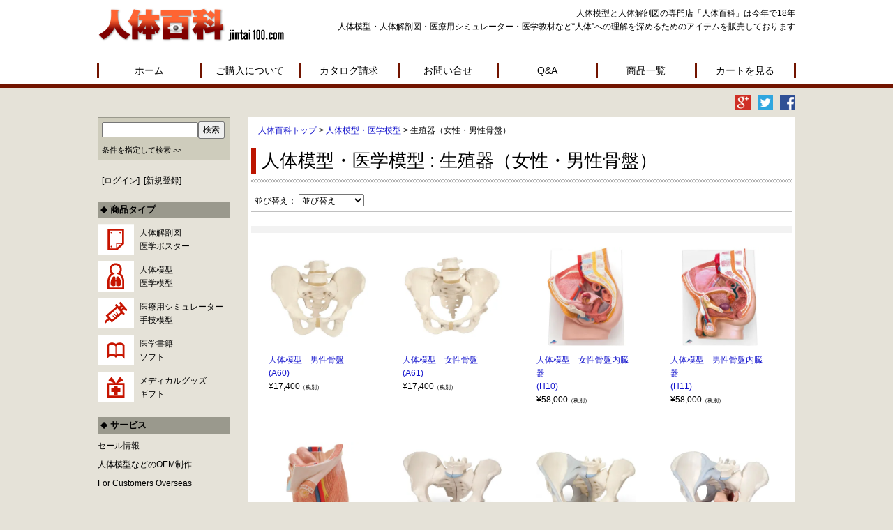

--- FILE ---
content_type: text/html; charset=UTF-8
request_url: https://www.jintai100.com/category/item/itemgenre/model/modelt-genital
body_size: 62809
content:
<!DOCTYPE html><html lang="ja"><head><meta http-equiv="Content-Type" content="text/html; charset=utf-8" /><meta http-equiv="X-UA-Compatible" content="IE=edge"><meta name="viewport" content="width=device-width, initial-scale=1" /><meta name="author" content="人体百科" /><meta name="google-site-verification" content="FGrzyrJpQzJjBqPccp3HXQsdfsYSws4AHkCemIh4WIw" /><link rel="profile" href="https://gmpg.org/xfn/11" /><link rel="shortcut icon" href="https://www.jintai100.com/wp/wp-content/themes/welcart_default/assets/favicon.ico" /> <script src="https://www.jintai100.com/wp/wp-content/themes/welcart_default/assets/js/jquery-1.11.2.min.js"></script> <script src="https://www.jintai100.com/wp/wp-content/themes/welcart_default/assets/js/jquery.slicknav.min.js"></script> <script src="https://www.jintai100.com/wp/wp-content/cache/autoptimize/js/autoptimize_single_fe120b7e3db6583df9946482e9d00cbd.js"></script> <script src="https://www.jintai100.com/wp/wp-content/cache/autoptimize/js/autoptimize_single_7de2babbc89e7446de0acffeea02597c.js"></script> <!--[if lt IE 9]> <script src="https://oss.maxcdn.com/html5shiv/3.7.2/html5shiv.min.js"></script> <script src="https://oss.maxcdn.com/respond/1.4.2/respond.min.js"></script> <![endif]--><meta name='robots' content='index, follow, max-image-preview:large, max-snippet:-1, max-video-preview:-1' /><link media="all" href="https://www.jintai100.com/wp/wp-content/cache/autoptimize/css/autoptimize_04dc5f9d552a57bfb513f2cb6776fc73.css" rel="stylesheet"><link media="screen" href="https://www.jintai100.com/wp/wp-content/cache/autoptimize/css/autoptimize_dd980de2ba6cf717da878fbb54e1c359.css" rel="stylesheet"><title>生殖器（女性・男性骨盤）｜人体模型・医学模型｜『人体百科』</title><meta name="description" content="生殖器（男性、女性骨盤および周辺臓器）の模型一覧です。前立腺肥大症の疾患説明用模型も販売しております。" /><link rel="canonical" href="https://www.jintai100.com/category/item/itemgenre/model/modelt-genital" /><meta property="og:locale" content="ja_JP" /><meta property="og:type" content="article" /><meta property="og:title" content="生殖器（女性・男性骨盤）｜人体模型・医学模型｜『人体百科』" /><meta property="og:description" content="生殖器（男性、女性骨盤および周辺臓器）の模型一覧です。前立腺肥大症の疾患説明用模型も販売しております。" /><meta property="og:url" content="https://www.jintai100.com/category/item/itemgenre/model/modelt-genital" /><meta property="og:site_name" content="人体百科 | 人体模型・解剖図の専門ショップ" /><meta name="twitter:card" content="summary_large_image" /> <script type="application/ld+json" class="yoast-schema-graph">{"@context":"https://schema.org","@graph":[{"@type":"CollectionPage","@id":"https://www.jintai100.com/category/item/itemgenre/model/modelt-genital","url":"https://www.jintai100.com/category/item/itemgenre/model/modelt-genital","name":"生殖器（女性・男性骨盤）｜人体模型・医学模型｜『人体百科』","isPartOf":{"@id":"https://www.jintai100.com/#website"},"description":"生殖器（男性、女性骨盤および周辺臓器）の模型一覧です。前立腺肥大症の疾患説明用模型も販売しております。","breadcrumb":{"@id":"https://www.jintai100.com/category/item/itemgenre/model/modelt-genital#breadcrumb"},"inLanguage":"ja"},{"@type":"BreadcrumbList","@id":"https://www.jintai100.com/category/item/itemgenre/model/modelt-genital#breadcrumb","itemListElement":[{"@type":"ListItem","position":1,"name":"ホーム","item":"https://www.jintai100.com/"},{"@type":"ListItem","position":2,"name":"商品","item":"https://www.jintai100.com/category/item"},{"@type":"ListItem","position":3,"name":"カテゴリ","item":"https://www.jintai100.com/category/item/itemgenre"},{"@type":"ListItem","position":4,"name":"人体模型・医学模型","item":"https://www.jintai100.com/category/item/itemgenre/model"},{"@type":"ListItem","position":5,"name":"生殖器（女性・男性骨盤）"}]},{"@type":"WebSite","@id":"https://www.jintai100.com/#website","url":"https://www.jintai100.com/","name":"人体百科 | 人体模型・解剖図の専門ショップ","description":"人体模型、医学ポスター、保健教育グッズを販売する医学教材の専門店","potentialAction":[{"@type":"SearchAction","target":{"@type":"EntryPoint","urlTemplate":"https://www.jintai100.com/?s={search_term_string}"},"query-input":"required name=search_term_string"}],"inLanguage":"ja"}]}</script> <link rel='dns-prefetch' href='//v0.wordpress.com' /><link rel='dns-prefetch' href='//c0.wp.com' /><link rel='dns-prefetch' href='//i0.wp.com' /><link rel="alternate" type="application/rss+xml" title="人体百科 | 人体模型・解剖図の専門ショップ &raquo; 生殖器（女性・男性骨盤） カテゴリーのフィード" href="https://www.jintai100.com/category/item/itemgenre/model/modelt-genital/feed" /><link rel='stylesheet' id='dashicons-css'  href='https://www.jintai100.com/wp/wp-includes/css/dashicons.min.css?ver=5.9.9' type='text/css' media='all' /> <script type='text/javascript' defer='defer' src='https://www.jintai100.com/wp/wp-includes/js/jquery/jquery.min.js?ver=3.6.0' id='jquery-core-js'></script> <script type='text/javascript' defer='defer' src='https://www.jintai100.com/wp/wp-includes/js/jquery/jquery-migrate.min.js?ver=3.3.2' id='jquery-migrate-js'></script> <script type='text/javascript' id='biz-cal-script-js-extra'>var bizcalOptions = {"holiday_title":"\u767a\u9001\u4f11\u696d\u65e5","sun":"on","sat":"on","holiday":"on","temp_holidays":"2025-01-01\r\n2025-01-02\r\n2025-01-03\r\n2025-04-29\r\n2025-05-01\r\n2025-05-02\r\n2025-05-05\r\n2025-05-06\r\n2025-05-16\r\n2025-05-19\r\n2025-07-21\r\n2025-08-11\r\n2025-09-18\r\n2025-09-19\r\n2025-09-23\r\n2025-11-28\r\n2025-12-30\r\n2025-12-31\r\n2026-01-01\r\n2026-01-02","temp_weekdays":"","eventday_title":"","eventday_url":"","eventdays":"","month_limit":"\u6307\u5b9a","nextmonthlimit":"2","prevmonthlimit":"0","plugindir":"https:\/\/www.jintai100.com\/wp\/wp-content\/plugins\/biz-calendar\/","national_holiday":""};</script> <script type='text/javascript' defer='defer' src='https://www.jintai100.com/wp/wp-content/cache/autoptimize/js/autoptimize_single_daa549992b449fd5ac72c5edb5ac4422.js?ver=2.2.0' id='biz-cal-script-js'></script> <script type='text/javascript' id='thickbox-js-extra'>var thickboxL10n = {"next":"\u6b21\u3078 >","prev":"< \u524d\u3078","image":"\u753b\u50cf","of":"\/","close":"\u9589\u3058\u308b","noiframes":"\u3053\u306e\u6a5f\u80fd\u3067\u306f iframe \u304c\u5fc5\u8981\u3067\u3059\u3002\u73fe\u5728 iframe \u3092\u7121\u52b9\u5316\u3057\u3066\u3044\u308b\u304b\u3001\u5bfe\u5fdc\u3057\u3066\u3044\u306a\u3044\u30d6\u30e9\u30a6\u30b6\u30fc\u3092\u4f7f\u3063\u3066\u3044\u308b\u3088\u3046\u3067\u3059\u3002","loadingAnimation":"http:\/\/kir688359.kir.jp\/jintai\/wp-content\/plugins\/auto-thickbox-plus\/images\/loadingAnimation.gif","closeImage":"http:\/\/kir688359.kir.jp\/jintai\/wp-content\/plugins\/auto-thickbox-plus\/images\/tb-close.png"};</script> <script type='text/javascript' defer='defer' src='https://www.jintai100.com/wp/wp-content/plugins/auto-thickbox-plus/thickbox.min.js?ver=1.9' id='thickbox-js'></script> <link rel="https://api.w.org/" href="https://www.jintai100.com/wp-json/" /><link rel="alternate" type="application/json" href="https://www.jintai100.com/wp-json/wp/v2/categories/182" /> <script>document.documentElement.classList.add(
					'jetpack-lazy-images-js-enabled'
				);</script>  <script type="text/javascript">jQuery(function($) {
	var links = $('a[href][href!=""]').filter(function() {
		// No ThickBox
		var nothickbox = ['nothickbox', 'no_thickbox'];
		for (var i = 0; i < nothickbox.length; i++)
			if ($(this).hasClass(nothickbox[i])) return false;
		// Links with target attribute
		if ($(this).is('[target][target!=""]')) return false;

		return true;
	});

	// Images
	var imageRegex = /\.(jpe?g|gif|png|bmp|webp)($|[?&#])/i;
	var images = links.filter(function() {
		return imageRegex.test($(this).attr('href'));
	});
	images.addClass('thickbox');

	// Others
	var others = links.filter(function() {
		return !imageRegex.test($(this).attr('href'));
	});
	others.filter('.thickbox').not('[href*="TB_iframe"]').not('[href*="#TB_inline"]').each(function() {
		var href = $(this).attr('href');
		if (href.indexOf('://') != -1 && href.indexOf(location.host) == -1) {
			// Add 'TB_iframe' to external URL
			var hashIndex = href.indexOf('#');
			var before = hashIndex == -1 ? href : href.substring(0, hashIndex);
			var after = hashIndex == -1 ? '' : href.substring(hashIndex);
			$(this).attr('href', before + (before.indexOf('?') == -1 ? '?' : '&') + 'TB_iframe' + after);
		}
	});
	others.filter('[href*="TB_iframe"]').add('[href*="#TB_inline"]').addClass('thickbox');

	// for WordPress 2.7.x (jQuery 1.2.6)
	if (!$.isFunction($().live))
		tb_init('a.thickbox');

	// Set a different gallery-id for each WordPress Gallery
	$('div.gallery').each(function() {
		if (this.id)
			$(this).find('a.thickbox').attr('rel', this.id);
	});
});

// Options for ThickBox Plus
tb_options.wheel_img = 'scale';
tb_options.move_img = true;</script> <script type="text/javascript">$(function(){

  $("#s").val("");
  $("[id^=s_]").val("");
  
  /* 商品をソートする */
  $(document).on('change','#sort',function(){
    var url = $(this).val();
    var s_price = "";
    
    if(s_price != ""){
      s_price = "&s_price=" + s_price;
    }
    if(url != ""){
      location.href = url + s_price;
    }
  });
  
  
  /* サブカテゴリリストを作成 */
  $(document).on('change','[name^="s_cat"]',function(){
    var cat = $(this).val();
    var id = $(this).attr("id");
    var subcat_id = "s_sub_cat" + id.substr(-1,1);
    $.get("https://www.jintai100.com/wp/get_subcategory_menu.php?cat="+encodeURIComponent(cat), function(data) {
      $("#"+subcat_id).children().remove();
      $("#"+subcat_id).append(data);
    });
  });
});</script>  <script>(function(i,s,o,g,r,a,m){i['GoogleAnalyticsObject']=r;i[r]=i[r]||function(){
  (i[r].q=i[r].q||[]).push(arguments)},i[r].l=1*new Date();a=s.createElement(o),
  m=s.getElementsByTagName(o)[0];a.async=1;a.src=g;m.parentNode.insertBefore(a,m)
  })(window,document,'script','//www.google-analytics.com/analytics.js','ga');

  ga('create', 'UA-66946613-1', 'auto');
  ga('send', 'pageview');</script> </head><body data-rsssl=1><div id="fb-root"></div> <script>(function(d, s, id) {
var js, fjs = d.getElementsByTagName(s)[0];
if (d.getElementById(id)) return;
js = d.createElement(s); js.id = id;
js.src = "//connect.facebook.net/ja_JP/sdk.js#xfbml=1&version=v2.0";
fjs.parentNode.insertBefore(js, fjs);
}(document, 'script', 'facebook-jssdk'));</script> <script type="text/javascript">$(document).ready(function(){
	$('#navigation').slicknav({
		label: '',
		prependTo:'#mobileNav'
	});
});</script> <div id="mobileNav"></div><div id="header"><div id="headerInner" class="clearfix"><div id="logo"><a href="https://www.jintai100.com/"><img src="https://www.jintai100.com/wp/wp-content/themes/welcart_default/assets/images/logo.png" alt="人体百科 jintai100.com" /></a></div><p class="lead">人体模型と人体解剖図の専門店「人体百科」は今年で18年<br /> 人体模型・人体解剖図・医療用シミュレーター・医学教材など“人体”への理解を深めるためのアイテムを販売しております</p></div><ul id="navigation" class="clearfix"><li><a href="https://www.jintai100.com/">ホーム</a></li><li><a href="https://www.jintai100.com/howto/">ご購入について</a></li><li><a href="https://www.jintai100.com/catalog/">カタログ請求</a></li><li><a href="https://www.jintai100.com/contact/">お問い合せ</a></li><li><a href="https://www.jintai100.com/faq/">Q&amp;A</a></li><li>商品一覧<ul><li><a href="https://www.jintai100.com/category/item/itemgenre/chart">人体解剖図・医学ポスター</a></li><li><a href="https://www.jintai100.com/category/item/itemgenre/model">人体模型・医学模型</a></li><li><a href="https://www.jintai100.com/category/item/itemgenre/training">医療用シミュレーター</a></li><li><a href="https://www.jintai100.com/category/item/itemgenre/book">医学書籍・ソフト</a></li><li><a href="https://www.jintai100.com/category/item/itemgenre/goods">メディカルグッズ・ギフト</a></li><li><a href="https://www.jintai100.com/about_oem/">人体模型のOEM制作</a></li></ul></li><li><a href="https://www.jintai100.com/usces-cart/">カートを見る</a></li></ul></div><div id="mainImg"><ul class="sns"><li class="sns-gp"><a href=""><img src="https://www.jintai100.com/wp/wp-content/themes/welcart_default/assets/images/sns-googleplus.png" alt="Google+" /></a></li><li class="sns-tw"><a href=""><img src="https://www.jintai100.com/wp/wp-content/themes/welcart_default/assets/images/sns-twitter.png" alt="Twitter" /></a></li><li class="sns-fb"><a href=""><img src="https://www.jintai100.com/wp/wp-content/themes/welcart_default/assets/images/sns-facebook.png" alt="Facebook" /></a></li></ul></div><div id="main" class="clearfix"><div id="contents"><div class="contentsBlock clearfix"><div id="breadcrumb"><a href="https://www.jintai100.com/">人体百科トップ</a> &gt; <a href="https://www.jintai100.com/category/item/itemgenre/model">人体模型・医学模型</a> &gt; 
生殖器（女性・男性骨盤）</div><h1><span>人体模型・医学模型 : 生殖器（女性・男性骨盤）</span></h1><div class="sortBlock clearfix"><div class="sort"> 並び替え： <select name="sort" id="sort"><option value="">並び替え</option><option value="https://www.jintai100.com/category/item/itemgenre/model/modelt-genital?ill_sort=code&ill_order=ASC" >商品番号順</option><option value="https://www.jintai100.com/category/item/itemgenre/model/modelt-genital?ill_sort=high&ill_order=DESC" >価格の高い順</option><option value="https://www.jintai100.com/category/item/itemgenre/model/modelt-genital?ill_sort=cheap&ill_order=ASC" >価格の安い順</option><option value="https://www.jintai100.com/category/item/itemgenre/model/modelt-genital?ill_sort=popular&ill_order=DESC" >人気の順</option> </select></div></div><div class="numbers"></div><div class="clearfix"><div class="itemBlock"><div class="itemImg"><a href="https://www.jintai100.com/a60.html" rel="bookmark" title="人体模型　男性骨盤 へのパーマリンク"><img width="160" height="160" src="https://i0.wp.com/www.jintai100.com/wp/wp-content/uploads/2016/04/A60.jpg?fit=160%2C160&amp;ssl=1" class="attachment-160x160 size-160x160 jetpack-lazy-image" alt="A60" loading="lazy" data-lazy-srcset="https://i0.wp.com/www.jintai100.com/wp/wp-content/uploads/2016/04/A60.jpg?w=1500&amp;ssl=1 1500w, https://i0.wp.com/www.jintai100.com/wp/wp-content/uploads/2016/04/A60.jpg?resize=150%2C150&amp;ssl=1 150w, https://i0.wp.com/www.jintai100.com/wp/wp-content/uploads/2016/04/A60.jpg?resize=300%2C300&amp;ssl=1 300w, https://i0.wp.com/www.jintai100.com/wp/wp-content/uploads/2016/04/A60.jpg?resize=768%2C768&amp;ssl=1 768w, https://i0.wp.com/www.jintai100.com/wp/wp-content/uploads/2016/04/A60.jpg?resize=1024%2C1024&amp;ssl=1 1024w" data-lazy-sizes="(max-width: 160px) 100vw, 160px" data-lazy-src="https://i0.wp.com/www.jintai100.com/wp/wp-content/uploads/2016/04/A60.jpg?fit=160%2C160&amp;ssl=1&amp;is-pending-load=1" srcset="[data-uri]" /></a></div><div class="itemName"><a href="https://www.jintai100.com/a60.html" rel="bookmark" title="人体模型　男性骨盤 へのパーマリンク">人体模型　男性骨盤</a></div><div class="itemId"><a href="https://www.jintai100.com/a60.html" rel="bookmark" title="人体模型　男性骨盤 へのパーマリンク">(A60)</a></div><div class="itemPrice">¥17,400<em class="tax">（税別）</em></div></div><div class="itemBlock"><div class="itemImg"><a href="https://www.jintai100.com/a61.html" rel="bookmark" title="人体模型　女性骨盤 へのパーマリンク"><img width="160" height="160" src="https://i0.wp.com/www.jintai100.com/wp/wp-content/uploads/2016/04/A61.jpg?fit=160%2C160&amp;ssl=1" class="attachment-160x160 size-160x160 jetpack-lazy-image" alt="A61" loading="lazy" data-lazy-srcset="https://i0.wp.com/www.jintai100.com/wp/wp-content/uploads/2016/04/A61.jpg?w=1500&amp;ssl=1 1500w, https://i0.wp.com/www.jintai100.com/wp/wp-content/uploads/2016/04/A61.jpg?resize=150%2C150&amp;ssl=1 150w, https://i0.wp.com/www.jintai100.com/wp/wp-content/uploads/2016/04/A61.jpg?resize=300%2C300&amp;ssl=1 300w, https://i0.wp.com/www.jintai100.com/wp/wp-content/uploads/2016/04/A61.jpg?resize=768%2C768&amp;ssl=1 768w, https://i0.wp.com/www.jintai100.com/wp/wp-content/uploads/2016/04/A61.jpg?resize=1024%2C1024&amp;ssl=1 1024w" data-lazy-sizes="(max-width: 160px) 100vw, 160px" data-lazy-src="https://i0.wp.com/www.jintai100.com/wp/wp-content/uploads/2016/04/A61.jpg?fit=160%2C160&amp;ssl=1&amp;is-pending-load=1" srcset="[data-uri]" /></a></div><div class="itemName"><a href="https://www.jintai100.com/a61.html" rel="bookmark" title="人体模型　女性骨盤 へのパーマリンク">人体模型　女性骨盤</a></div><div class="itemId"><a href="https://www.jintai100.com/a61.html" rel="bookmark" title="人体模型　女性骨盤 へのパーマリンク">(A61)</a></div><div class="itemPrice">¥17,400<em class="tax">（税別）</em></div></div><div class="itemBlock"><div class="itemImg"><a href="https://www.jintai100.com/h10.html" rel="bookmark" title="人体模型　女性骨盤内臓器 へのパーマリンク"><img width="160" height="160" src="https://i0.wp.com/www.jintai100.com/wp/wp-content/uploads/2016/07/H10.jpg?fit=160%2C160&amp;ssl=1" class="attachment-160x160 size-160x160 jetpack-lazy-image" alt="H10" loading="lazy" data-lazy-srcset="https://i0.wp.com/www.jintai100.com/wp/wp-content/uploads/2016/07/H10.jpg?w=1788&amp;ssl=1 1788w, https://i0.wp.com/www.jintai100.com/wp/wp-content/uploads/2016/07/H10.jpg?resize=150%2C150&amp;ssl=1 150w, https://i0.wp.com/www.jintai100.com/wp/wp-content/uploads/2016/07/H10.jpg?resize=300%2C300&amp;ssl=1 300w, https://i0.wp.com/www.jintai100.com/wp/wp-content/uploads/2016/07/H10.jpg?resize=768%2C768&amp;ssl=1 768w, https://i0.wp.com/www.jintai100.com/wp/wp-content/uploads/2016/07/H10.jpg?resize=1024%2C1024&amp;ssl=1 1024w" data-lazy-sizes="(max-width: 160px) 100vw, 160px" data-lazy-src="https://i0.wp.com/www.jintai100.com/wp/wp-content/uploads/2016/07/H10.jpg?fit=160%2C160&amp;ssl=1&amp;is-pending-load=1" srcset="[data-uri]" /></a></div><div class="itemName"><a href="https://www.jintai100.com/h10.html" rel="bookmark" title="人体模型　女性骨盤内臓器 へのパーマリンク">人体模型　女性骨盤内臓器</a></div><div class="itemId"><a href="https://www.jintai100.com/h10.html" rel="bookmark" title="人体模型　女性骨盤内臓器 へのパーマリンク">(H10)</a></div><div class="itemPrice">¥58,000<em class="tax">（税別）</em></div></div><div class="itemBlock"><div class="itemImg"><a href="https://www.jintai100.com/h11.html" rel="bookmark" title="人体模型　男性骨盤内臓器 へのパーマリンク"><img width="160" height="160" src="https://i0.wp.com/www.jintai100.com/wp/wp-content/uploads/2016/07/H11.jpg?fit=160%2C160&amp;ssl=1" class="attachment-160x160 size-160x160 jetpack-lazy-image" alt="H11" loading="lazy" data-lazy-srcset="https://i0.wp.com/www.jintai100.com/wp/wp-content/uploads/2016/07/H11.jpg?w=1312&amp;ssl=1 1312w, https://i0.wp.com/www.jintai100.com/wp/wp-content/uploads/2016/07/H11.jpg?resize=150%2C150&amp;ssl=1 150w, https://i0.wp.com/www.jintai100.com/wp/wp-content/uploads/2016/07/H11.jpg?resize=300%2C300&amp;ssl=1 300w, https://i0.wp.com/www.jintai100.com/wp/wp-content/uploads/2016/07/H11.jpg?resize=768%2C768&amp;ssl=1 768w, https://i0.wp.com/www.jintai100.com/wp/wp-content/uploads/2016/07/H11.jpg?resize=1024%2C1024&amp;ssl=1 1024w" data-lazy-sizes="(max-width: 160px) 100vw, 160px" data-lazy-src="https://i0.wp.com/www.jintai100.com/wp/wp-content/uploads/2016/07/H11.jpg?fit=160%2C160&amp;ssl=1&amp;is-pending-load=1" srcset="[data-uri]" /></a></div><div class="itemName"><a href="https://www.jintai100.com/h11.html" rel="bookmark" title="人体模型　男性骨盤内臓器 へのパーマリンク">人体模型　男性骨盤内臓器</a></div><div class="itemId"><a href="https://www.jintai100.com/h11.html" rel="bookmark" title="人体模型　男性骨盤内臓器 へのパーマリンク">(H11)</a></div><div class="itemPrice">¥58,000<em class="tax">（税別）</em></div></div><div class="itemBlock"><div class="itemImg"><a href="https://www.jintai100.com/h13.html" rel="bookmark" title="医学模型　鼡径ヘルニア へのパーマリンク"><img width="160" height="160" src="https://i0.wp.com/www.jintai100.com/wp/wp-content/uploads/2016/07/H13.jpg?fit=160%2C160&amp;ssl=1" class="attachment-160x160 size-160x160 jetpack-lazy-image" alt="H13" loading="lazy" data-lazy-srcset="https://i0.wp.com/www.jintai100.com/wp/wp-content/uploads/2016/07/H13.jpg?w=1695&amp;ssl=1 1695w, https://i0.wp.com/www.jintai100.com/wp/wp-content/uploads/2016/07/H13.jpg?resize=150%2C150&amp;ssl=1 150w, https://i0.wp.com/www.jintai100.com/wp/wp-content/uploads/2016/07/H13.jpg?resize=300%2C300&amp;ssl=1 300w, https://i0.wp.com/www.jintai100.com/wp/wp-content/uploads/2016/07/H13.jpg?resize=768%2C768&amp;ssl=1 768w, https://i0.wp.com/www.jintai100.com/wp/wp-content/uploads/2016/07/H13.jpg?resize=1024%2C1024&amp;ssl=1 1024w" data-lazy-sizes="(max-width: 160px) 100vw, 160px" data-lazy-src="https://i0.wp.com/www.jintai100.com/wp/wp-content/uploads/2016/07/H13.jpg?fit=160%2C160&amp;ssl=1&amp;is-pending-load=1" srcset="[data-uri]" /></a></div><div class="itemName"><a href="https://www.jintai100.com/h13.html" rel="bookmark" title="医学模型　鼡径ヘルニア へのパーマリンク">医学模型　鼡径ヘルニア</a></div><div class="itemId"><a href="https://www.jintai100.com/h13.html" rel="bookmark" title="医学模型　鼡径ヘルニア へのパーマリンク">(H13)</a></div><div class="itemPrice">¥17,100<em class="tax">（税別）</em></div></div><div class="itemBlock"><div class="itemImg"><a href="https://www.jintai100.com/h20-1.html" rel="bookmark" title="人体模型　女性骨盤/3分解 へのパーマリンク"><img width="160" height="160" src="https://i0.wp.com/www.jintai100.com/wp/wp-content/uploads/2016/07/H20-1.jpg?fit=160%2C160&amp;ssl=1" class="attachment-160x160 size-160x160 jetpack-lazy-image" alt="H20-1" loading="lazy" data-lazy-srcset="https://i0.wp.com/www.jintai100.com/wp/wp-content/uploads/2016/07/H20-1.jpg?w=1422&amp;ssl=1 1422w, https://i0.wp.com/www.jintai100.com/wp/wp-content/uploads/2016/07/H20-1.jpg?resize=150%2C150&amp;ssl=1 150w, https://i0.wp.com/www.jintai100.com/wp/wp-content/uploads/2016/07/H20-1.jpg?resize=300%2C300&amp;ssl=1 300w, https://i0.wp.com/www.jintai100.com/wp/wp-content/uploads/2016/07/H20-1.jpg?resize=768%2C768&amp;ssl=1 768w, https://i0.wp.com/www.jintai100.com/wp/wp-content/uploads/2016/07/H20-1.jpg?resize=1024%2C1024&amp;ssl=1 1024w" data-lazy-sizes="(max-width: 160px) 100vw, 160px" data-lazy-src="https://i0.wp.com/www.jintai100.com/wp/wp-content/uploads/2016/07/H20-1.jpg?fit=160%2C160&amp;ssl=1&amp;is-pending-load=1" srcset="[data-uri]" /></a></div><div class="itemName"><a href="https://www.jintai100.com/h20-1.html" rel="bookmark" title="人体模型　女性骨盤/3分解 へのパーマリンク">人体模型　女性骨盤/3分解</a></div><div class="itemId"><a href="https://www.jintai100.com/h20-1.html" rel="bookmark" title="人体模型　女性骨盤/3分解 へのパーマリンク">(H20-1)</a></div><div class="itemPrice">¥67,000<em class="tax">（税別）</em></div></div><div class="itemBlock"><div class="itemImg"><a href="https://www.jintai100.com/h20-2.html" rel="bookmark" title="人体模型　女性骨盤，靭帯付/3分解 へのパーマリンク"><img width="160" height="160" src="https://i0.wp.com/www.jintai100.com/wp/wp-content/uploads/2016/07/H20-2.jpg?fit=160%2C160&amp;ssl=1" class="attachment-160x160 size-160x160 jetpack-lazy-image" alt="H20-2" loading="lazy" data-lazy-srcset="https://i0.wp.com/www.jintai100.com/wp/wp-content/uploads/2016/07/H20-2.jpg?w=1434&amp;ssl=1 1434w, https://i0.wp.com/www.jintai100.com/wp/wp-content/uploads/2016/07/H20-2.jpg?resize=150%2C150&amp;ssl=1 150w, https://i0.wp.com/www.jintai100.com/wp/wp-content/uploads/2016/07/H20-2.jpg?resize=300%2C300&amp;ssl=1 300w, https://i0.wp.com/www.jintai100.com/wp/wp-content/uploads/2016/07/H20-2.jpg?resize=768%2C768&amp;ssl=1 768w, https://i0.wp.com/www.jintai100.com/wp/wp-content/uploads/2016/07/H20-2.jpg?resize=1024%2C1024&amp;ssl=1 1024w" data-lazy-sizes="(max-width: 160px) 100vw, 160px" data-lazy-src="https://i0.wp.com/www.jintai100.com/wp/wp-content/uploads/2016/07/H20-2.jpg?fit=160%2C160&amp;ssl=1&amp;is-pending-load=1" srcset="[data-uri]" /></a></div><div class="itemName"><a href="https://www.jintai100.com/h20-2.html" rel="bookmark" title="人体模型　女性骨盤，靭帯付/3分解 へのパーマリンク">人体模型　女性骨盤，靭帯付/3分解</a></div><div class="itemId"><a href="https://www.jintai100.com/h20-2.html" rel="bookmark" title="人体模型　女性骨盤，靭帯付/3分解 へのパーマリンク">(H20-2)</a></div><div class="itemPrice">¥76,000<em class="tax">（税別）</em></div></div><div class="itemBlock"><div class="itemImg"><a href="https://www.jintai100.com/h20-3.html" rel="bookmark" title="人体模型　女性骨盤，内臓・骨盤底筋付/4分解 へのパーマリンク"><img width="160" height="160" src="https://i0.wp.com/www.jintai100.com/wp/wp-content/uploads/2016/07/H20-3.jpg?fit=160%2C160&amp;ssl=1" class="attachment-160x160 size-160x160 jetpack-lazy-image" alt="H20-3" loading="lazy" data-lazy-srcset="https://i0.wp.com/www.jintai100.com/wp/wp-content/uploads/2016/07/H20-3.jpg?w=1500&amp;ssl=1 1500w, https://i0.wp.com/www.jintai100.com/wp/wp-content/uploads/2016/07/H20-3.jpg?resize=150%2C150&amp;ssl=1 150w, https://i0.wp.com/www.jintai100.com/wp/wp-content/uploads/2016/07/H20-3.jpg?resize=300%2C300&amp;ssl=1 300w, https://i0.wp.com/www.jintai100.com/wp/wp-content/uploads/2016/07/H20-3.jpg?resize=768%2C768&amp;ssl=1 768w, https://i0.wp.com/www.jintai100.com/wp/wp-content/uploads/2016/07/H20-3.jpg?resize=1024%2C1024&amp;ssl=1 1024w" data-lazy-sizes="(max-width: 160px) 100vw, 160px" data-lazy-src="https://i0.wp.com/www.jintai100.com/wp/wp-content/uploads/2016/07/H20-3.jpg?fit=160%2C160&amp;ssl=1&amp;is-pending-load=1" srcset="[data-uri]" /></a></div><div class="itemName"><a href="https://www.jintai100.com/h20-3.html" rel="bookmark" title="人体模型　女性骨盤，内臓・骨盤底筋付/4分解 へのパーマリンク">人体模型　女性骨盤，内臓・骨盤底筋付/4分解</a></div><div class="itemId"><a href="https://www.jintai100.com/h20-3.html" rel="bookmark" title="人体模型　女性骨盤，内臓・骨盤底筋付/4分解 へのパーマリンク">(H20-3)</a></div><div class="itemPrice">¥128,000<em class="tax">（税別）</em></div></div><div class="itemBlock"><div class="itemImg"><a href="https://www.jintai100.com/h20-4.html" rel="bookmark" title="人体模型　女性骨盤，内臓・骨盤底筋付/6分解 へのパーマリンク"><img width="160" height="160" src="https://i0.wp.com/www.jintai100.com/wp/wp-content/uploads/2016/07/H20-4.jpg?fit=160%2C160&amp;ssl=1" class="attachment-160x160 size-160x160 jetpack-lazy-image" alt="H20-4" loading="lazy" data-lazy-srcset="https://i0.wp.com/www.jintai100.com/wp/wp-content/uploads/2016/07/H20-4.jpg?w=1446&amp;ssl=1 1446w, https://i0.wp.com/www.jintai100.com/wp/wp-content/uploads/2016/07/H20-4.jpg?resize=150%2C150&amp;ssl=1 150w, https://i0.wp.com/www.jintai100.com/wp/wp-content/uploads/2016/07/H20-4.jpg?resize=300%2C300&amp;ssl=1 300w, https://i0.wp.com/www.jintai100.com/wp/wp-content/uploads/2016/07/H20-4.jpg?resize=768%2C768&amp;ssl=1 768w, https://i0.wp.com/www.jintai100.com/wp/wp-content/uploads/2016/07/H20-4.jpg?resize=1024%2C1024&amp;ssl=1 1024w" data-lazy-sizes="(max-width: 160px) 100vw, 160px" data-lazy-src="https://i0.wp.com/www.jintai100.com/wp/wp-content/uploads/2016/07/H20-4.jpg?fit=160%2C160&amp;ssl=1&amp;is-pending-load=1" srcset="[data-uri]" /></a></div><div class="itemName"><a href="https://www.jintai100.com/h20-4.html" rel="bookmark" title="人体模型　女性骨盤，内臓・骨盤底筋付/6分解 へのパーマリンク">人体模型　女性骨盤，内臓・骨盤底筋付/6分解</a></div><div class="itemId"><a href="https://www.jintai100.com/h20-4.html" rel="bookmark" title="人体模型　女性骨盤，内臓・骨盤底筋付/6分解 へのパーマリンク">(H20-4)</a></div><div class="itemPrice">¥169,000<em class="tax">（税別）</em></div></div><div class="itemBlock"><div class="itemImg"><a href="https://www.jintai100.com/k41.html" rel="bookmark" title="人体模型　男性骨盤/前立腺疾患付 へのパーマリンク"><img width="160" height="160" src="https://i0.wp.com/www.jintai100.com/wp/wp-content/uploads/2016/08/K41.jpg?fit=160%2C160&amp;ssl=1" class="attachment-160x160 size-160x160 jetpack-lazy-image" alt="K41" loading="lazy" data-lazy-srcset="https://i0.wp.com/www.jintai100.com/wp/wp-content/uploads/2016/08/K41.jpg?w=538&amp;ssl=1 538w, https://i0.wp.com/www.jintai100.com/wp/wp-content/uploads/2016/08/K41.jpg?resize=150%2C150&amp;ssl=1 150w, https://i0.wp.com/www.jintai100.com/wp/wp-content/uploads/2016/08/K41.jpg?resize=300%2C300&amp;ssl=1 300w" data-lazy-sizes="(max-width: 160px) 100vw, 160px" data-lazy-src="https://i0.wp.com/www.jintai100.com/wp/wp-content/uploads/2016/08/K41.jpg?fit=160%2C160&amp;ssl=1&amp;is-pending-load=1" srcset="[data-uri]" /></a></div><div class="itemName"><a href="https://www.jintai100.com/k41.html" rel="bookmark" title="人体模型　男性骨盤/前立腺疾患付 へのパーマリンク">人体模型　男性骨盤/前立腺疾患付</a></div><div class="itemId"><a href="https://www.jintai100.com/k41.html" rel="bookmark" title="人体模型　男性骨盤/前立腺疾患付 へのパーマリンク">(K41)</a></div><div class="itemPrice">¥20,000<em class="tax">（税別）</em></div></div><div class="itemBlock"><div class="itemImg"><a href="https://www.jintai100.com/l20.html" rel="bookmark" title="人体模型　女性骨盤/妊娠 へのパーマリンク"><img width="160" height="160" src="https://i0.wp.com/www.jintai100.com/wp/wp-content/uploads/2016/08/L20.jpg?fit=160%2C160&amp;ssl=1" class="attachment-160x160 size-160x160 jetpack-lazy-image" alt="L20" loading="lazy" data-lazy-srcset="https://i0.wp.com/www.jintai100.com/wp/wp-content/uploads/2016/08/L20.jpg?w=1278&amp;ssl=1 1278w, https://i0.wp.com/www.jintai100.com/wp/wp-content/uploads/2016/08/L20.jpg?resize=150%2C150&amp;ssl=1 150w, https://i0.wp.com/www.jintai100.com/wp/wp-content/uploads/2016/08/L20.jpg?resize=300%2C300&amp;ssl=1 300w, https://i0.wp.com/www.jintai100.com/wp/wp-content/uploads/2016/08/L20.jpg?resize=768%2C768&amp;ssl=1 768w, https://i0.wp.com/www.jintai100.com/wp/wp-content/uploads/2016/08/L20.jpg?resize=1024%2C1024&amp;ssl=1 1024w" data-lazy-sizes="(max-width: 160px) 100vw, 160px" data-lazy-src="https://i0.wp.com/www.jintai100.com/wp/wp-content/uploads/2016/08/L20.jpg?fit=160%2C160&amp;ssl=1&amp;is-pending-load=1" srcset="[data-uri]" /></a></div><div class="itemName"><a href="https://www.jintai100.com/l20.html" rel="bookmark" title="人体模型　女性骨盤/妊娠 へのパーマリンク">人体模型　女性骨盤/妊娠</a></div><div class="itemId"><a href="https://www.jintai100.com/l20.html" rel="bookmark" title="人体模型　女性骨盤/妊娠 へのパーマリンク">(L20)</a></div><div class="itemPrice">¥154,000<em class="tax">（税別）</em></div></div><div class="itemBlock"><div class="itemImg"><a href="https://www.jintai100.com/l31.html" rel="bookmark" title="人体模型　女性骨盤/生殖器付 へのパーマリンク"><img width="160" height="160" src="https://i0.wp.com/www.jintai100.com/wp/wp-content/uploads/2016/08/L31.jpg?fit=160%2C160&amp;ssl=1" class="attachment-160x160 size-160x160 jetpack-lazy-image" alt="L31" loading="lazy" data-lazy-srcset="https://i0.wp.com/www.jintai100.com/wp/wp-content/uploads/2016/08/L31.jpg?w=1219&amp;ssl=1 1219w, https://i0.wp.com/www.jintai100.com/wp/wp-content/uploads/2016/08/L31.jpg?resize=150%2C150&amp;ssl=1 150w, https://i0.wp.com/www.jintai100.com/wp/wp-content/uploads/2016/08/L31.jpg?resize=300%2C300&amp;ssl=1 300w, https://i0.wp.com/www.jintai100.com/wp/wp-content/uploads/2016/08/L31.jpg?resize=768%2C768&amp;ssl=1 768w, https://i0.wp.com/www.jintai100.com/wp/wp-content/uploads/2016/08/L31.jpg?resize=1024%2C1024&amp;ssl=1 1024w" data-lazy-sizes="(max-width: 160px) 100vw, 160px" data-lazy-src="https://i0.wp.com/www.jintai100.com/wp/wp-content/uploads/2016/08/L31.jpg?fit=160%2C160&amp;ssl=1&amp;is-pending-load=1" srcset="[data-uri]" /></a></div><div class="itemName"><a href="https://www.jintai100.com/l31.html" rel="bookmark" title="人体模型　女性骨盤/生殖器付 へのパーマリンク">人体模型　女性骨盤/生殖器付</a></div><div class="itemId"><a href="https://www.jintai100.com/l31.html" rel="bookmark" title="人体模型　女性骨盤/生殖器付 へのパーマリンク">(L31)</a></div><div class="itemPrice">¥73,000<em class="tax">（税別）</em></div></div><div class="itemBlock"><div class="itemImg"><a href="https://www.jintai100.com/l60.html" rel="bookmark" title="手技模型　睾丸触診 へのパーマリンク"><img width="160" height="160" src="https://i0.wp.com/www.jintai100.com/wp/wp-content/uploads/2016/08/L60.jpg?fit=160%2C160&amp;ssl=1" class="attachment-160x160 size-160x160 jetpack-lazy-image" alt="L60" loading="lazy" data-lazy-srcset="https://i0.wp.com/www.jintai100.com/wp/wp-content/uploads/2016/08/L60.jpg?w=1800&amp;ssl=1 1800w, https://i0.wp.com/www.jintai100.com/wp/wp-content/uploads/2016/08/L60.jpg?resize=150%2C150&amp;ssl=1 150w, https://i0.wp.com/www.jintai100.com/wp/wp-content/uploads/2016/08/L60.jpg?resize=300%2C300&amp;ssl=1 300w, https://i0.wp.com/www.jintai100.com/wp/wp-content/uploads/2016/08/L60.jpg?resize=768%2C768&amp;ssl=1 768w, https://i0.wp.com/www.jintai100.com/wp/wp-content/uploads/2016/08/L60.jpg?resize=1024%2C1024&amp;ssl=1 1024w" data-lazy-sizes="(max-width: 160px) 100vw, 160px" data-lazy-src="https://i0.wp.com/www.jintai100.com/wp/wp-content/uploads/2016/08/L60.jpg?fit=160%2C160&amp;ssl=1&amp;is-pending-load=1" srcset="[data-uri]" /></a></div><div class="itemName"><a href="https://www.jintai100.com/l60.html" rel="bookmark" title="手技模型　睾丸触診 へのパーマリンク">手技模型　睾丸触診</a></div><div class="itemId"><a href="https://www.jintai100.com/l60.html" rel="bookmark" title="手技模型　睾丸触診 へのパーマリンク">(L60)</a></div><div class="itemPrice">¥67,000<em class="tax">（税別）</em></div></div><div class="itemBlock"><div class="itemImg"><a href="https://www.jintai100.com/ms1.html" rel="bookmark" title="人体模型　女性骨盤/正中断面模型　ソムソ社 へのパーマリンク"><img width="160" height="160" src="https://i0.wp.com/www.jintai100.com/wp/wp-content/uploads/2016/08/MS1.jpg?fit=160%2C160&amp;ssl=1" class="attachment-160x160 size-160x160 jetpack-lazy-image" alt="MS1" loading="lazy" data-lazy-srcset="https://i0.wp.com/www.jintai100.com/wp/wp-content/uploads/2016/08/MS1.jpg?w=479&amp;ssl=1 479w, https://i0.wp.com/www.jintai100.com/wp/wp-content/uploads/2016/08/MS1.jpg?resize=150%2C150&amp;ssl=1 150w, https://i0.wp.com/www.jintai100.com/wp/wp-content/uploads/2016/08/MS1.jpg?resize=300%2C300&amp;ssl=1 300w" data-lazy-sizes="(max-width: 160px) 100vw, 160px" data-lazy-src="https://i0.wp.com/www.jintai100.com/wp/wp-content/uploads/2016/08/MS1.jpg?fit=160%2C160&amp;ssl=1&amp;is-pending-load=1" srcset="[data-uri]" /></a></div><div class="itemName"><a href="https://www.jintai100.com/ms1.html" rel="bookmark" title="人体模型　女性骨盤/正中断面模型　ソムソ社 へのパーマリンク">人体模型　女性骨盤/正中断面模型　ソムソ社</a></div><div class="itemId"><a href="https://www.jintai100.com/ms1.html" rel="bookmark" title="人体模型　女性骨盤/正中断面模型　ソムソ社 へのパーマリンク">(MS1)</a></div><div class="itemPrice">¥164,050<em class="tax">（税別）</em></div></div><div class="itemBlock"><div class="itemImg"><a href="https://www.jintai100.com/ms13-1.html" rel="bookmark" title="医学模型　骨盤付妊娠模型　ソムソ社 へのパーマリンク"><img width="160" height="160" src="https://i0.wp.com/www.jintai100.com/wp/wp-content/uploads/2016/08/MS13-1.jpg?fit=160%2C160&amp;ssl=1" class="attachment-160x160 size-160x160 jetpack-lazy-image" alt="MS13-1" loading="lazy" data-lazy-srcset="https://i0.wp.com/www.jintai100.com/wp/wp-content/uploads/2016/08/MS13-1.jpg?w=373&amp;ssl=1 373w, https://i0.wp.com/www.jintai100.com/wp/wp-content/uploads/2016/08/MS13-1.jpg?resize=150%2C150&amp;ssl=1 150w, https://i0.wp.com/www.jintai100.com/wp/wp-content/uploads/2016/08/MS13-1.jpg?resize=300%2C300&amp;ssl=1 300w" data-lazy-sizes="(max-width: 160px) 100vw, 160px" data-lazy-src="https://i0.wp.com/www.jintai100.com/wp/wp-content/uploads/2016/08/MS13-1.jpg?fit=160%2C160&amp;ssl=1&amp;is-pending-load=1" srcset="[data-uri]" /></a></div><div class="itemName"><a href="https://www.jintai100.com/ms13-1.html" rel="bookmark" title="医学模型　骨盤付妊娠模型　ソムソ社 へのパーマリンク">医学模型　骨盤付妊娠模型　ソムソ社</a></div><div class="itemId"><a href="https://www.jintai100.com/ms13-1.html" rel="bookmark" title="医学模型　骨盤付妊娠模型　ソムソ社 へのパーマリンク">(MS13-1)</a></div><div class="itemPrice">¥353,600<em class="tax">（税別）</em></div></div><div class="itemBlock"><div class="itemImg"><a href="https://www.jintai100.com/ms2.html" rel="bookmark" title="人体模型　男性骨盤/正中断面模型　ソムソ社 へのパーマリンク"><img width="160" height="160" src="https://i0.wp.com/www.jintai100.com/wp/wp-content/uploads/2016/08/MS2.jpg?fit=160%2C160&amp;ssl=1" class="attachment-160x160 size-160x160 jetpack-lazy-image" alt="MS2" loading="lazy" data-lazy-srcset="https://i0.wp.com/www.jintai100.com/wp/wp-content/uploads/2016/08/MS2.jpg?w=486&amp;ssl=1 486w, https://i0.wp.com/www.jintai100.com/wp/wp-content/uploads/2016/08/MS2.jpg?resize=150%2C150&amp;ssl=1 150w, https://i0.wp.com/www.jintai100.com/wp/wp-content/uploads/2016/08/MS2.jpg?resize=300%2C300&amp;ssl=1 300w" data-lazy-sizes="(max-width: 160px) 100vw, 160px" data-lazy-src="https://i0.wp.com/www.jintai100.com/wp/wp-content/uploads/2016/08/MS2.jpg?fit=160%2C160&amp;ssl=1&amp;is-pending-load=1" srcset="[data-uri]" /></a></div><div class="itemName"><a href="https://www.jintai100.com/ms2.html" rel="bookmark" title="人体模型　男性骨盤/正中断面模型　ソムソ社 へのパーマリンク">人体模型　男性骨盤/正中断面模型　ソムソ社</a></div><div class="itemId"><a href="https://www.jintai100.com/ms2.html" rel="bookmark" title="人体模型　男性骨盤/正中断面模型　ソムソ社 へのパーマリンク">(MS2)</a></div><div class="itemPrice">¥211,650<em class="tax">（税別）</em></div></div><div class="itemBlock"><div class="itemImg"><a href="https://www.jintai100.com/ms3-2.html" rel="bookmark" title="人体模型　透明男性骨盤部 へのパーマリンク"><img width="160" height="160" src="https://i0.wp.com/www.jintai100.com/wp/wp-content/uploads/2016/08/MS3-2.jpg?fit=160%2C160&amp;ssl=1" class="attachment-160x160 size-160x160 jetpack-lazy-image" alt="MS3-2" loading="lazy" data-lazy-srcset="https://i0.wp.com/www.jintai100.com/wp/wp-content/uploads/2016/08/MS3-2.jpg?w=330&amp;ssl=1 330w, https://i0.wp.com/www.jintai100.com/wp/wp-content/uploads/2016/08/MS3-2.jpg?resize=150%2C150&amp;ssl=1 150w, https://i0.wp.com/www.jintai100.com/wp/wp-content/uploads/2016/08/MS3-2.jpg?resize=300%2C300&amp;ssl=1 300w" data-lazy-sizes="(max-width: 160px) 100vw, 160px" data-lazy-src="https://i0.wp.com/www.jintai100.com/wp/wp-content/uploads/2016/08/MS3-2.jpg?fit=160%2C160&amp;ssl=1&amp;is-pending-load=1" srcset="[data-uri]" /></a></div><div class="itemName"><a href="https://www.jintai100.com/ms3-2.html" rel="bookmark" title="人体模型　透明男性骨盤部 へのパーマリンク">人体模型　透明男性骨盤部</a></div><div class="itemId"><a href="https://www.jintai100.com/ms3-2.html" rel="bookmark" title="人体模型　透明男性骨盤部 へのパーマリンク">(MS3-2)</a></div><div class="itemPrice">¥143,000<em class="tax">（税別）</em></div></div><div class="itemBlock"><div class="itemImg"><a href="https://www.jintai100.com/ms42.html" rel="bookmark" title="医学模型　妊娠子宮模型　ソムソ社 へのパーマリンク"><img width="160" height="160" src="https://i0.wp.com/www.jintai100.com/wp/wp-content/uploads/2016/08/MS42.jpg?fit=160%2C160&amp;ssl=1" class="attachment-160x160 size-160x160 jetpack-lazy-image" alt="MS42" loading="lazy" data-lazy-srcset="https://i0.wp.com/www.jintai100.com/wp/wp-content/uploads/2016/08/MS42.jpg?w=400&amp;ssl=1 400w, https://i0.wp.com/www.jintai100.com/wp/wp-content/uploads/2016/08/MS42.jpg?resize=150%2C150&amp;ssl=1 150w, https://i0.wp.com/www.jintai100.com/wp/wp-content/uploads/2016/08/MS42.jpg?resize=300%2C300&amp;ssl=1 300w" data-lazy-sizes="(max-width: 160px) 100vw, 160px" data-lazy-src="https://i0.wp.com/www.jintai100.com/wp/wp-content/uploads/2016/08/MS42.jpg?fit=160%2C160&amp;ssl=1&amp;is-pending-load=1" srcset="[data-uri]" /></a></div><div class="itemName"><a href="https://www.jintai100.com/ms42.html" rel="bookmark" title="医学模型　妊娠子宮模型　ソムソ社 へのパーマリンク">医学模型　妊娠子宮模型　ソムソ社</a></div><div class="itemId"><a href="https://www.jintai100.com/ms42.html" rel="bookmark" title="医学模型　妊娠子宮模型　ソムソ社 へのパーマリンク">(MS42)</a></div><div class="itemPrice">¥95,200<em class="tax">（税別）</em></div></div><div class="itemBlock"><div class="itemImg"><a href="https://www.jintai100.com/ms5.html" rel="bookmark" title="人体模型　女性生殖器模型　ソムソ社 へのパーマリンク"><img width="160" height="160" src="https://i0.wp.com/www.jintai100.com/wp/wp-content/uploads/2016/08/MS5.jpg?fit=160%2C160&amp;ssl=1" class="attachment-160x160 size-160x160 jetpack-lazy-image" alt="MS5" loading="lazy" data-lazy-srcset="https://i0.wp.com/www.jintai100.com/wp/wp-content/uploads/2016/08/MS5.jpg?w=435&amp;ssl=1 435w, https://i0.wp.com/www.jintai100.com/wp/wp-content/uploads/2016/08/MS5.jpg?resize=150%2C150&amp;ssl=1 150w, https://i0.wp.com/www.jintai100.com/wp/wp-content/uploads/2016/08/MS5.jpg?resize=300%2C300&amp;ssl=1 300w" data-lazy-sizes="(max-width: 160px) 100vw, 160px" data-lazy-src="https://i0.wp.com/www.jintai100.com/wp/wp-content/uploads/2016/08/MS5.jpg?fit=160%2C160&amp;ssl=1&amp;is-pending-load=1" srcset="[data-uri]" /></a></div><div class="itemName"><a href="https://www.jintai100.com/ms5.html" rel="bookmark" title="人体模型　女性生殖器模型　ソムソ社 へのパーマリンク">人体模型　女性生殖器模型　ソムソ社</a></div><div class="itemId"><a href="https://www.jintai100.com/ms5.html" rel="bookmark" title="人体模型　女性生殖器模型　ソムソ社 へのパーマリンク">(MS5)</a></div><div class="itemPrice">¥209,950<em class="tax">（税別）</em></div></div><div class="itemBlock"><div class="itemImg"><a href="https://www.jintai100.com/ms5-2.html" rel="bookmark" title="人体模型　透明女性骨盤部 へのパーマリンク"><img width="160" height="160" src="https://i0.wp.com/www.jintai100.com/wp/wp-content/uploads/2016/08/MS5-2.jpg?fit=160%2C160&amp;ssl=1" class="attachment-160x160 size-160x160 jetpack-lazy-image" alt="MS5-2" loading="lazy" data-lazy-srcset="https://i0.wp.com/www.jintai100.com/wp/wp-content/uploads/2016/08/MS5-2.jpg?w=492&amp;ssl=1 492w, https://i0.wp.com/www.jintai100.com/wp/wp-content/uploads/2016/08/MS5-2.jpg?resize=150%2C150&amp;ssl=1 150w, https://i0.wp.com/www.jintai100.com/wp/wp-content/uploads/2016/08/MS5-2.jpg?resize=300%2C300&amp;ssl=1 300w" data-lazy-sizes="(max-width: 160px) 100vw, 160px" data-lazy-src="https://i0.wp.com/www.jintai100.com/wp/wp-content/uploads/2016/08/MS5-2.jpg?fit=160%2C160&amp;ssl=1&amp;is-pending-load=1" srcset="[data-uri]" /></a></div><div class="itemName"><a href="https://www.jintai100.com/ms5-2.html" rel="bookmark" title="人体模型　透明女性骨盤部 へのパーマリンク">人体模型　透明女性骨盤部</a></div><div class="itemId"><a href="https://www.jintai100.com/ms5-2.html" rel="bookmark" title="人体模型　透明女性骨盤部 へのパーマリンク">(MS5-2)</a></div><div class="itemPrice">¥143,000<em class="tax">（税別）</em></div></div><div class="itemBlock"><div class="itemImg"><a href="https://www.jintai100.com/ms8-1.html" rel="bookmark" title="人体模型　女性骨盤模型　ソムソ社 へのパーマリンク"><img width="160" height="160" src="https://i0.wp.com/www.jintai100.com/wp/wp-content/uploads/2016/08/MS8-1.jpg?fit=160%2C160&amp;ssl=1" class="attachment-160x160 size-160x160 jetpack-lazy-image" alt="MS8-1" loading="lazy" data-lazy-srcset="https://i0.wp.com/www.jintai100.com/wp/wp-content/uploads/2016/08/MS8-1.jpg?w=507&amp;ssl=1 507w, https://i0.wp.com/www.jintai100.com/wp/wp-content/uploads/2016/08/MS8-1.jpg?resize=150%2C150&amp;ssl=1 150w, https://i0.wp.com/www.jintai100.com/wp/wp-content/uploads/2016/08/MS8-1.jpg?resize=300%2C300&amp;ssl=1 300w" data-lazy-sizes="(max-width: 160px) 100vw, 160px" data-lazy-src="https://i0.wp.com/www.jintai100.com/wp/wp-content/uploads/2016/08/MS8-1.jpg?fit=160%2C160&amp;ssl=1&amp;is-pending-load=1" srcset="[data-uri]" /></a></div><div class="itemName"><a href="https://www.jintai100.com/ms8-1.html" rel="bookmark" title="人体模型　女性骨盤模型　ソムソ社 へのパーマリンク">人体模型　女性骨盤模型　ソムソ社</a></div><div class="itemId"><a href="https://www.jintai100.com/ms8-1.html" rel="bookmark" title="人体模型　女性骨盤模型　ソムソ社 へのパーマリンク">(MS8-1)</a></div><div class="itemPrice">¥364,650<em class="tax">（税別）</em></div></div><div class="itemBlock"><div class="itemImg"><a href="https://www.jintai100.com/om-gp-3000.html" rel="bookmark" title="医学模型　前立腺疾患 へのパーマリンク"><img width="160" height="160" src="https://i0.wp.com/www.jintai100.com/wp/wp-content/uploads/2016/10/OM-GP-3000.jpg?fit=160%2C160&amp;ssl=1" class="attachment-160x160 size-160x160 jetpack-lazy-image" alt="OM-GP-3000" loading="lazy" data-lazy-srcset="https://i0.wp.com/www.jintai100.com/wp/wp-content/uploads/2016/10/OM-GP-3000.jpg?w=550&amp;ssl=1 550w, https://i0.wp.com/www.jintai100.com/wp/wp-content/uploads/2016/10/OM-GP-3000.jpg?resize=150%2C150&amp;ssl=1 150w, https://i0.wp.com/www.jintai100.com/wp/wp-content/uploads/2016/10/OM-GP-3000.jpg?resize=300%2C300&amp;ssl=1 300w" data-lazy-sizes="(max-width: 160px) 100vw, 160px" data-lazy-src="https://i0.wp.com/www.jintai100.com/wp/wp-content/uploads/2016/10/OM-GP-3000.jpg?fit=160%2C160&amp;ssl=1&amp;is-pending-load=1" srcset="[data-uri]" /></a></div><div class="itemName"><a href="https://www.jintai100.com/om-gp-3000.html" rel="bookmark" title="医学模型　前立腺疾患 へのパーマリンク">医学模型　前立腺疾患　GPI Anatomicals</a></div><div class="itemId"><a href="https://www.jintai100.com/om-gp-3000.html" rel="bookmark" title="医学模型　前立腺疾患 へのパーマリンク">(OM-GP-3000)</a></div><div class="itemPrice">¥15,500<em class="tax">（税別）</em></div></div><div class="itemBlock"><div class="itemImg"><a href="https://www.jintai100.com/om-gp-3480.html" rel="bookmark" title="医学模型　子宮と卵巣の諸疾患 へのパーマリンク"><img width="160" height="160" src="https://i0.wp.com/www.jintai100.com/wp/wp-content/uploads/2016/11/OM-GP-3480.jpg?fit=160%2C160&amp;ssl=1" class="attachment-160x160 size-160x160 jetpack-lazy-image" alt="OM-GP-3480" loading="lazy" data-lazy-srcset="https://i0.wp.com/www.jintai100.com/wp/wp-content/uploads/2016/11/OM-GP-3480.jpg?w=1000&amp;ssl=1 1000w, https://i0.wp.com/www.jintai100.com/wp/wp-content/uploads/2016/11/OM-GP-3480.jpg?resize=150%2C150&amp;ssl=1 150w, https://i0.wp.com/www.jintai100.com/wp/wp-content/uploads/2016/11/OM-GP-3480.jpg?resize=300%2C300&amp;ssl=1 300w, https://i0.wp.com/www.jintai100.com/wp/wp-content/uploads/2016/11/OM-GP-3480.jpg?resize=768%2C768&amp;ssl=1 768w" data-lazy-sizes="(max-width: 160px) 100vw, 160px" data-lazy-src="https://i0.wp.com/www.jintai100.com/wp/wp-content/uploads/2016/11/OM-GP-3480.jpg?fit=160%2C160&amp;ssl=1&amp;is-pending-load=1" srcset="[data-uri]" /></a></div><div class="itemName"><a href="https://www.jintai100.com/om-gp-3480.html" rel="bookmark" title="医学模型　子宮と卵巣の諸疾患 へのパーマリンク">医学模型　子宮と卵巣の諸疾患　GPI Anatomicals</a></div><div class="itemId"><a href="https://www.jintai100.com/om-gp-3480.html" rel="bookmark" title="医学模型　子宮と卵巣の諸疾患 へのパーマリンク">(OM-GP-3480)</a></div><div class="itemPrice">¥17,000<em class="tax">（税別）</em></div></div><div class="itemBlock"><div class="itemImg"><a href="https://www.jintai100.com/qs16.html" rel="bookmark" title="人体模型　男性骨盤模型　ソムソ社 へのパーマリンク"><img width="160" height="160" src="https://i0.wp.com/www.jintai100.com/wp/wp-content/uploads/2017/01/QS16.jpg?fit=160%2C160&amp;ssl=1" class="attachment-160x160 size-160x160 jetpack-lazy-image" alt="QS16" loading="lazy" data-lazy-srcset="https://i0.wp.com/www.jintai100.com/wp/wp-content/uploads/2017/01/QS16.jpg?w=203&amp;ssl=1 203w, https://i0.wp.com/www.jintai100.com/wp/wp-content/uploads/2017/01/QS16.jpg?resize=150%2C150&amp;ssl=1 150w" data-lazy-sizes="(max-width: 160px) 100vw, 160px" data-lazy-src="https://i0.wp.com/www.jintai100.com/wp/wp-content/uploads/2017/01/QS16.jpg?fit=160%2C160&amp;ssl=1&amp;is-pending-load=1" srcset="[data-uri]" /></a></div><div class="itemName"><a href="https://www.jintai100.com/qs16.html" rel="bookmark" title="人体模型　男性骨盤模型　ソムソ社 へのパーマリンク">人体模型　男性骨盤模型　ソムソ社</a></div><div class="itemId"><a href="https://www.jintai100.com/qs16.html" rel="bookmark" title="人体模型　男性骨盤模型　ソムソ社 へのパーマリンク">(QS16)</a></div><div class="itemPrice">¥32,400<em class="tax">（税別）</em></div></div><div class="itemBlock"><div class="itemImg"><a href="https://www.jintai100.com/qs26.html" rel="bookmark" title="人体模型　女性骨盤模型　ソムソ社 へのパーマリンク"><img width="160" height="160" src="https://i0.wp.com/www.jintai100.com/wp/wp-content/uploads/2017/01/QS26.jpg?fit=160%2C160&amp;ssl=1" class="attachment-160x160 size-160x160 jetpack-lazy-image" alt="QS26" loading="lazy" data-lazy-srcset="https://i0.wp.com/www.jintai100.com/wp/wp-content/uploads/2017/01/QS26.jpg?w=838&amp;ssl=1 838w, https://i0.wp.com/www.jintai100.com/wp/wp-content/uploads/2017/01/QS26.jpg?resize=150%2C150&amp;ssl=1 150w, https://i0.wp.com/www.jintai100.com/wp/wp-content/uploads/2017/01/QS26.jpg?resize=300%2C300&amp;ssl=1 300w, https://i0.wp.com/www.jintai100.com/wp/wp-content/uploads/2017/01/QS26.jpg?resize=768%2C768&amp;ssl=1 768w" data-lazy-sizes="(max-width: 160px) 100vw, 160px" data-lazy-src="https://i0.wp.com/www.jintai100.com/wp/wp-content/uploads/2017/01/QS26.jpg?fit=160%2C160&amp;ssl=1&amp;is-pending-load=1" srcset="[data-uri]" /></a></div><div class="itemName"><a href="https://www.jintai100.com/qs26.html" rel="bookmark" title="人体模型　女性骨盤模型　ソムソ社 へのパーマリンク">人体模型　女性骨盤模型　ソムソ社</a></div><div class="itemId"><a href="https://www.jintai100.com/qs26.html" rel="bookmark" title="人体模型　女性骨盤模型　ソムソ社 へのパーマリンク">(QS26)</a></div><div class="itemPrice">¥32,400<em class="tax">（税別）</em></div></div><div><div class="entry clearfix"></div></div><div><div class="entry clearfix"></div></div><div><div class="entry clearfix"></div></div><div><div class="entry clearfix"></div></div><div><div class="entry clearfix"></div></div><div><div class="entry clearfix"></div></div><div><div class="entry clearfix"></div></div><div><div class="entry clearfix"></div></div><div><div class="entry clearfix"></div></div><div><div class="entry clearfix"></div></div><div><div class="entry clearfix"></div></div><div><div class="entry clearfix"></div></div><div><div class="entry clearfix"></div></div><div><div class="entry clearfix"></div></div><div><div class="entry clearfix"></div></div><div><div class="entry clearfix"></div></div><div><div class="entry clearfix"></div></div><div><div class="entry clearfix"></div></div><div><div class="entry clearfix"></div></div><div><div class="entry clearfix"></div></div><div><div class="entry clearfix"></div></div><div><div class="entry clearfix"></div></div><div><div class="entry clearfix"></div></div><div><div class="entry clearfix"></div></div><div><div class="entry clearfix"></div></div><div class="numbers"></div></div></div></div><div id="side"><div class="search"><form method="get" id="searchform" action="https://www.jintai100.com" > <input type="text" value="" name="s" id="s" class="searchtext" /><input type="submit" id="searchsubmit" value="検索" /></form><p style="font-size:11px;margin-top:5px"><a href="https://www.jintai100.com/search_form/">条件を指定して検索 &gt;&gt;</a></p></div><ul><li style="display:inline;margin-left:0.5em">[<a href="https://www.jintai100.com/usces-member?page=login" class="usces_login_a">ログイン</a>]</li><li style="display:inline;margin-left:0.5em">[<a href="https://www.jintai100.com/usces-member?page=newmember" title="新規ご入会はこちら">新規登録</a>]</li></ul><h5>商品タイプ</h5><ul class="icon"><li class="icon01"><a href="https://www.jintai100.com/category/item/itemgenre/chart">人体解剖図<br/>医学ポスター</a></li><li class="icon02"><a href="https://www.jintai100.com/category/item/itemgenre/model">人体模型<br/>医学模型</a></li><li class="icon03"><a href="https://www.jintai100.com/category/item/itemgenre/training">医療用シミュレーター<br/>手技模型</a></li><li class="icon04"><a href="https://www.jintai100.com/category/item/itemgenre/book">医学書籍<br/>ソフト</a></li><li class="icon05"><a href="https://www.jintai100.com/category/item/itemgenre/goods">メディカルグッズ<br/>ギフト</a></li></ul><h5>サービス</h5><ul><li><a href="https://www.jintai100.com/category/item/itemgenre/sale">セール情報</a></li><li><a href="https://www.jintai100.com/about_oem/">人体模型などのOEM制作</a></li><li><a href="https://www.jintai100.com/english/">For Customers Overseas</a></li></ul><h5>店舗情報</h5><ul><li><a href="https://www.jintai100.com/company">会社概要</a></li><li><a href="https://www.jintai100.com/howto/#mitumori">御見積もり依頼</a></li><li><a href="https://www.jintai100.com/howto/#cancel">注文の変更とキャンセルについて</a></li><li><a href="https://www.jintai100.com/howto/#faxtyumon">FAXでのご注文について</a></li></ul><h5>無料コンテンツ</h5><ul><li><a href="https://www.jintai100.com/free2/">人体シェーマ</a></li><li><a href="https://www.jintai100.com/free1/">基本検診記録表</a></li><li><a href="https://www.jintai100.com/free3/">無料DLカレンダー（PDF）</a></li><li><a href="https://www.jintai100.com/calculation/">健康状態の自動計算</a></li></ul><div class="calendar"><div id="biz_calendar"></div></div><p>営業時間：09：30～17：00<br/> 電話番号：03-3341-6811<br/> FAX：03-3226-1545</p></div></div><div id="footer"><div id="footerInner" class="clearfix"><div class="col"><ul><li><a href="https://www.jintai100.com/howto/">ご購入について</a></li><li><a href="https://www.jintai100.com/catalog/">カタログ請求</a></li><li><a href="https://www.jintai100.com/contact/">お問い合わせ</a></li><li><a href="https://www.jintai100.com/faq/">Q&amp;A</a></li><li><a href="https://www.jintai100.com?p=20654">サイトマップ</a></li><li><a href="https://www.jintai100.com/policy/">特定商取引法に基づく表示</a></li><li><a href="https://www.jintai100.com/privacy/">プライバシーポリシー</a></li></ul></div><div class="col"><h5>商品タイプ</h5><ul><li><a href="https://www.jintai100.com/category/item/itemgenre/chart">人体解剖図・医学ポスター</a></li><li><a href="https://www.jintai100.com/category/item/itemgenre/model">人体模型・医学模型</a></li><li><a href="https://www.jintai100.com/category/item/itemgenre/training">医療用シミュレーター・手技模型</a></li><li><a href="https://www.jintai100.com/category/item/itemgenre/book">医学書籍・ソフト</a></li><li><a href="https://www.jintai100.com/category/item/itemgenre/goods">メディカルグッズ・ギフト</a></li></ul></div><div class="col"><h5>サービス</h5><ul><li><a href="https://www.jintai100.com/category/item/itemgenre/sale">セール情報</a></li><li><a href="https://www.jintai100.com/about_oem/">人体模型のOEM制作</a></li><li><a href="https://www.jintai100.com/english/">For Customers Overseas</a></li></ul></div><div class="col"><h5>店舗情報</h5><ul><li><a href="https://www.jintai100.com/company">会社概要</a></li><li><a href="https://www.jintai100.com/howto/#mitumori/">御見積もり依頼</a></li><li><a href="https://www.jintai100.com/howto/#cancel">注文の変更とキャンセルについて</a></li></ul></div><div class="col"><h5>無料コンテンツ</h5><ul><li><a href="https://www.jintai100.com/free2/">人体シェーマ</a></li><li><a href="https://www.jintai100.com/free1/">基本検診記録表</a></li><li><a href="https://www.jintai100.com/free3/">無料DLカレンダー（PDF）</a></li><li><a href="https://www.jintai100.com/calculation/">健康状態の自動計算</a></li></ul></div><p class="copyright">人体模型と人体図の総合サイト「人体百科」 copyright &copy; 2017 jintai100.com , All Rights Reserved.</p></div></div> <script type='text/javascript'>uscesL10n = {
			
			'ajaxurl': "https://www.jintai100.com/wp/wp-admin/admin-ajax.php",
			'loaderurl': "https://www.jintai100.com/wp/wp-content/plugins/usc-e-shop/images/loading.gif",
			'post_id': "7847",
			'cart_number': "4",
			'is_cart_row': false,
			'opt_esse': new Array(  ),
			'opt_means': new Array(  ),
			'mes_opts': new Array(  ),
			'key_opts': new Array(  ),
			'previous_url': "https://www.jintai100.com",
			'itemRestriction': "20",
			'itemOrderAcceptable': "0",
			'uscespage': "wp_search",
			'uscesid': "MGI3M2Y5NjllOTVjMjVhNWEwOGM5MWJjNDc5NzkwMGFmMzcyNjY2OWVhMmQzNWY0X2FjdGluZ18wX0E%3D",
			'wc_nonce': "3631172526"
		}</script> <script type='text/javascript' src='https://www.jintai100.com/wp/wp-content/plugins/usc-e-shop/js/usces_cart.js'></script>  <script type='text/javascript' defer='defer' src='https://www.jintai100.com/wp/wp-content/plugins/jetpack/_inc/build/photon/photon.min.js?ver=20191001' id='jetpack-photon-js'></script> <script type='text/javascript' defer='defer' src='https://www.jintai100.com/wp/wp-content/cache/autoptimize/js/autoptimize_single_ed3b4417df0895e4cf8465d32b69adc6.js?minify=false&#038;ver=83ec8aa758f883d6da14' id='jetpack-lazy-images-polyfill-intersectionobserver-js'></script> <script type='text/javascript' id='jetpack-lazy-images-js-extra'>var jetpackLazyImagesL10n = {"loading_warning":"\u753b\u50cf\u306f\u307e\u3060\u8aad\u307f\u8fbc\u307f\u4e2d\u3067\u3059\u3002 \u5370\u5237\u3092\u30ad\u30e3\u30f3\u30bb\u30eb\u3057\u3066\u3082\u3046\u4e00\u5ea6\u304a\u8a66\u3057\u304f\u3060\u3055\u3044\u3002"};</script> <script type='text/javascript' defer='defer' src='https://www.jintai100.com/wp/wp-content/cache/autoptimize/js/autoptimize_single_9855fb5d7dee948d776d7e36ede8a2c9.js?minify=false&#038;ver=8767d0da914b289bd862' id='jetpack-lazy-images-js'></script> <script src='https://stats.wp.com/e-202604.js' defer></script> <script>_stq = window._stq || [];
	_stq.push([ 'view', {v:'ext',j:'1:11.4.1',blog:'64742704',post:'0',tz:'9',srv:'www.jintai100.com'} ]);
	_stq.push([ 'clickTrackerInit', '64742704', '0' ]);</script> </body></html>

--- FILE ---
content_type: application/javascript
request_url: https://www.jintai100.com/wp/wp-content/cache/autoptimize/js/autoptimize_single_fe120b7e3db6583df9946482e9d00cbd.js
body_size: 172
content:
$(function(){$("ul#navigation li").hover(function(){$(this).addClass("hover");$('ul:first',this).css('visibility','visible');},function(){$(this).removeClass("hover");$('ul:first',this).css('visibility','hidden');});$("ul#navigation li ul li:has(ul)").find("a:first").append(" &raquo; ");});